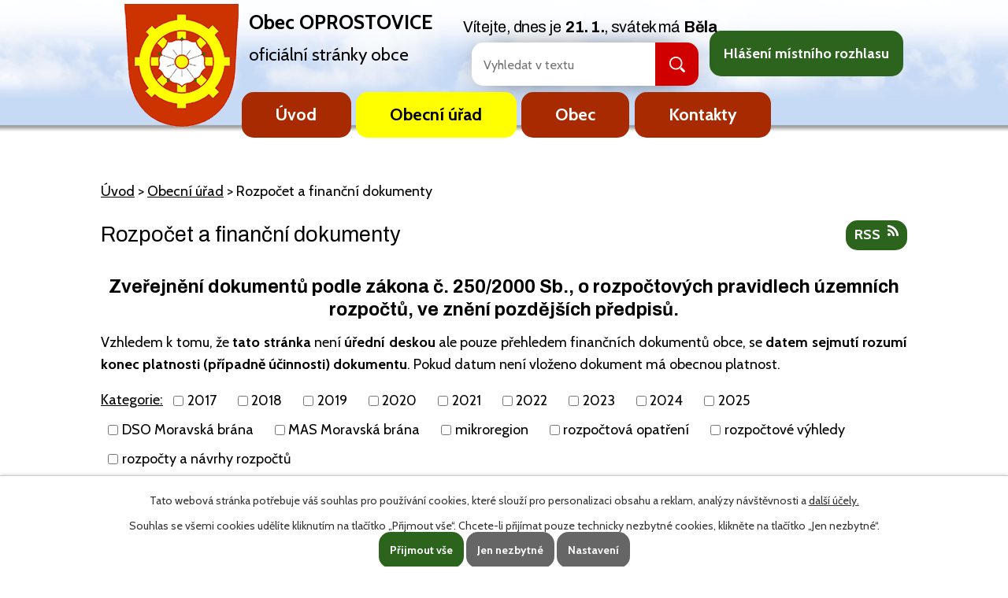

--- FILE ---
content_type: text/html; charset=utf-8
request_url: https://www.oprostovice.cz/rozpocet-a-financni-dokumenty?tagsRenderer-tag=2021&noticeOverview-noticesGrid-grid-order=archived%3Da%26name%3Dd%26added%3Da&noticeOverview-noticesGrid-grid-itemsPerPage=10
body_size: 7876
content:
<!DOCTYPE html>
<html lang="cs" data-lang-system="cs">
	<head>



		<!--[if IE]><meta http-equiv="X-UA-Compatible" content="IE=EDGE"><![endif]-->
			<meta name="viewport" content="width=device-width, initial-scale=1, user-scalable=yes">
			<meta http-equiv="content-type" content="text/html; charset=utf-8" />
			<meta name="robots" content="index,follow" />
			<meta name="author" content="Antee s.r.o." />
			<meta name="description" content="Obec Oprostovice leží v oblasti střední Moravy, na mírně zvlněném přechodu z rovinné Hané do Moravské brány." />
			<meta name="keywords" content="Obec Oprostovice" />
			<meta name="viewport" content="width=device-width, initial-scale=1, user-scalable=yes" />
<title>Rozpočet a finanční dokumenty</title>

		<link rel="stylesheet" type="text/css" href="https://cdn.antee.cz/jqueryui/1.8.20/css/smoothness/jquery-ui-1.8.20.custom.css?v=2" integrity="sha384-969tZdZyQm28oZBJc3HnOkX55bRgehf7P93uV7yHLjvpg/EMn7cdRjNDiJ3kYzs4" crossorigin="anonymous" />
		<link rel="stylesheet" type="text/css" href="/style.php?nid=SlFRRw==&amp;ver=1768399196" />
		<link rel="stylesheet" type="text/css" href="/css/libs.css?ver=1768399900" />
		<link rel="stylesheet" type="text/css" href="https://cdn.antee.cz/genericons/genericons/genericons.css?v=2" integrity="sha384-DVVni0eBddR2RAn0f3ykZjyh97AUIRF+05QPwYfLtPTLQu3B+ocaZm/JigaX0VKc" crossorigin="anonymous" />

		<script src="/js/jquery/jquery-3.0.0.min.js" ></script>
		<script src="/js/jquery/jquery-migrate-3.1.0.min.js" ></script>
		<script src="/js/jquery/jquery-ui.min.js" ></script>
		<script src="/js/jquery/jquery.ui.touch-punch.min.js" ></script>
		<script src="/js/libs.min.js?ver=1768399900" ></script>
		<script src="/js/ipo.min.js?ver=1768399889" ></script>
			<script src="/js/locales/cs.js?ver=1768399196" ></script>


		<link href="/uredni-deska?action=atom" type="application/atom+xml" rel="alternate" title="Úřední deska">
		<link href="/aktuality?action=atom" type="application/atom+xml" rel="alternate" title="Aktuality">
		<link href="/rozpocet-a-financni-dokumenty?action=atom" type="application/atom+xml" rel="alternate" title="Rozpočet a finanční dokumenty">
		<link href="/hlaseni-mistniho-rozhlasu?action=atom" type="application/atom+xml" rel="alternate" title="Hlášení místního rozhlasu">
<link href="https://fonts.googleapis.com/css?family=Archivo:400,700%7CCabin:400,700&amp;subset=latin-ext" rel="stylesheet">
<link href="/image.php?nid=1021&amp;oid=6292848" rel="icon" type="image/png">
<link rel="shortcut icon" href="/image.php?nid=1021&amp;oid=6292848">
<script>
$(document).ready(function() {
$("#ipocopyright").insertAfter("#ipocontainer");
$(".ipoWeather").appendTo(".pocasi");
});
</script>
<script type="text/javascript">
$(document).ready(function(){
$(".fulltext").append($(".elasticSearchForm"));
});
</script>
	</head>

	<body id="page6167683" class="subpage6167683 subpage81028"
			
			data-nid="1021"
			data-lid="CZ"
			data-oid="6167683"
			data-layout-pagewidth="1024"
			
			data-slideshow-timer="3"
			
						
				
				data-layout="responsive" data-viewport_width_responsive="1024"
			>



							<div id="snippet-cookiesConfirmation-euCookiesSnp">			<div id="cookieChoiceInfo" class="cookie-choices-info template_1">
					<p>Tato webová stránka potřebuje váš souhlas pro používání cookies, které slouží pro personalizaci obsahu a reklam, analýzy návštěvnosti a 
						<a class="cookie-button more" href="https://navody.antee.cz/cookies" target="_blank">další účely.</a>
					</p>
					<p>
						Souhlas se všemi cookies udělíte kliknutím na tlačítko „Přijmout vše“. Chcete-li přijímat pouze technicky nezbytné cookies, klikněte na tlačítko „Jen nezbytné“.
					</p>
				<div class="buttons">
					<a class="cookie-button action-button ajax" id="cookieChoiceButton" rel=”nofollow” href="/rozpocet-a-financni-dokumenty?tagsRenderer-tag=2021&amp;noticeOverview-noticesGrid-grid-order=archived%3Da%26name%3Dd%26added%3Da&amp;noticeOverview-noticesGrid-grid-itemsPerPage=10&amp;do=cookiesConfirmation-acceptAll">Přijmout vše</a>
					<a class="cookie-button cookie-button--settings action-button ajax" rel=”nofollow” href="/rozpocet-a-financni-dokumenty?tagsRenderer-tag=2021&amp;noticeOverview-noticesGrid-grid-order=archived%3Da%26name%3Dd%26added%3Da&amp;noticeOverview-noticesGrid-grid-itemsPerPage=10&amp;do=cookiesConfirmation-onlyNecessary">Jen nezbytné</a>
					<a class="cookie-button cookie-button--settings action-button ajax" rel=”nofollow” href="/rozpocet-a-financni-dokumenty?tagsRenderer-tag=2021&amp;noticeOverview-noticesGrid-grid-order=archived%3Da%26name%3Dd%26added%3Da&amp;noticeOverview-noticesGrid-grid-itemsPerPage=10&amp;do=cookiesConfirmation-openSettings">Nastavení</a>
				</div>
			</div>
</div>				<div id="ipocontainer">

			<div class="menu-toggler">

				<span>Menu</span>
				<span class="genericon genericon-menu"></span>
			</div>

			<span id="back-to-top">

				<i class="fa fa-angle-up"></i>
			</span>

			<div id="ipoheader">

				<div class="print-friendly">
	<a href="http://www.printfriendly.com" onclick="window.print();return false;" title="Verze pro tisk">
		<i class="fa fa-print"></i>
	</a>
</div>
<script >
	(function() {
		var js, pf;
		pf = document.createElement('script');
		if ('https:' == document.location.protocol) {
			js = 'https://pf-cdn.printfriendly.com/ssl/main.js';
		} else {
			js = 'http://cdn.printfriendly.com/printfriendly.js';
		}
		pf.src = js;
		document.getElementsByTagName('head')[0].appendChild(pf);
	})();
</script>
<div class="row header__inner">
	<div class="logo_nazev col-1-2">
		<div class="logo col-1-2">
			<a href="/" class="header-logo"><span class="top"><img src="/image.php?nid=1021&amp;oid=6292836" alt="Logo Oprostovice"></span></a>
		</div>
		<div class="nazev-obce col-1-2">
			<p><strong><span class="obec-oprostovice">Obec OPROSTOVICE</span></strong><br><span class="oficialni">oficiální stránky obce</span></p>

		</div>
	</div>
	<div class="rozhlas col-1-2">
		<p><a class="action-button" href="/hlaseni-mistniho-rozhlasu">Hlášení místního rozhlasu</a></p>
		<div class="fulltext"></div>
	</div>
</div>
<div id="ipoNameDay">
	<h4 class="newsheader"><span class="date-today">21. 1.</span> <span class='name-today'>Běla</span></h4>
	<div class="newsbody">Zítra: <span class='name-tomorrow'>Slavomír</span></div>
</div>
			</div>

			<div id="ipotopmenuwrapper">

				<div id="ipotopmenu">
<h4 class="hiddenMenu">Horní menu</h4>
<ul class="topmenulevel1"><li class="topmenuitem1 noborder" id="ipomenu6279040"><a href="/">Úvod</a></li><li class="topmenuitem1 active" id="ipomenu81028"><a href="/obecni-urad">Obecní úřad</a><ul class="topmenulevel2"><li class="topmenuitem2" id="ipomenu81029"><a href="/zakladni-informace">Základní informace</a></li><li class="topmenuitem2" id="ipomenu81030"><a href="/popis-uradu">Popis úřadu</a></li><li class="topmenuitem2" id="ipomenu8238131"><a href="/povinne-zverejnovane-informace">Povinně zveřejňované informace</a></li><li class="topmenuitem2" id="ipomenu81031"><a href="/poskytovani-informaci-prijem-podani">Poskytování informací, příjem podání</a></li><li class="topmenuitem2" id="ipomenu81032"><a href="/vyhlasky-zakony-a-usneseni-zastupitelstva">Vyhlášky, zákony</a></li><li class="topmenuitem2 active" id="ipomenu6167683"><a href="/rozpocet-a-financni-dokumenty">Rozpočet a finanční dokumenty</a></li><li class="topmenuitem2" id="ipomenu81034"><a href="/elektronicka-podatelna">Elektronická podatelna</a></li><li class="topmenuitem2" id="ipomenu11852416"><a href="https://cro.justice.cz/" target="_blank">Registr oznámení</a></li><li class="topmenuitem2" id="ipomenu3250048"><a href="/uredni-deska">Úřední deska</a></li><li class="topmenuitem2" id="ipomenu3080481"><a href="/verejne-zakazky">Veřejné zakázky</a></li><li class="topmenuitem2" id="ipomenu6299533"><a href="/informace-o-zpracovani-osobnich-udaju">Informace o zpracování osobních údajů</a></li></ul></li><li class="topmenuitem1" id="ipomenu6292816"><a href="/obec">Obec</a><ul class="topmenulevel2"><li class="topmenuitem2" id="ipomenu3791429"><a href="/aktuality">Aktuality</a></li><li class="topmenuitem2" id="ipomenu6310070"><a href="/hlaseni-mistniho-rozhlasu">Hlášení místního rozhlasu</a></li><li class="topmenuitem2" id="ipomenu10501014"><a href="/mobilni-rozhlas">Mobilní Rozhlas</a></li><li class="topmenuitem2" id="ipomenu667361"><a href="/obecni-knihovna">Obecní knihovna</a></li><li class="topmenuitem2" id="ipomenu6163554"><a href="/dotace">Dotace</a></li><li class="topmenuitem2" id="ipomenu1301340"><a href="/historie">Historie</a></li><li class="topmenuitem2" id="ipomenu86031"><a href="/osobnost-obce">Osobnost obce</a></li><li class="topmenuitem2" id="ipomenu4624455"><a href="/uzitecne-odkazy">Užitečné odkazy</a></li><li class="topmenuitem2" id="ipomenu6894912"><a href="/potrebuji-vyridit">Potřebuji vyřídit</a></li><li class="topmenuitem2" id="ipomenu86048"><a href="/spolky-a-kluby">Spolky a kluby</a></li><li class="topmenuitem2" id="ipomenu6299632"><a href="/svoz-odpadu">Svoz odpadů</a></li><li class="topmenuitem2" id="ipomenu4639160"><a href="/fotogalerie">Fotogalerie</a></li><li class="topmenuitem2" id="ipomenu7321571"><a href="/letecke-snimky">Letecké snímky</a></li></ul></li><li class="topmenuitem1" id="ipomenu6279041"><a href="/kontakty">Kontakty</a></li></ul>
					<div class="cleartop"></div>
				</div>
			</div>
			<div id="ipomain">
				<div class="elasticSearchForm elasticSearch-container" id="elasticSearch-form-9215033" >
	<h4 class="newsheader">Fulltextové vyhledávání 2.0</h4>
	<div class="newsbody">
<form action="/rozpocet-a-financni-dokumenty?tagsRenderer-tag=2021&amp;noticeOverview-noticesGrid-grid-order=archived%3Da%26name%3Dd%26added%3Da&amp;noticeOverview-noticesGrid-grid-itemsPerPage=10&amp;do=mainSection-elasticSearchForm-9215033-form-submit" method="post" id="frm-mainSection-elasticSearchForm-9215033-form">
<label hidden="" for="frmform-q">Fulltextové vyhledávání</label><input type="text" placeholder="Vyhledat v textu" autocomplete="off" name="q" id="frmform-q" value=""> 			<input type="submit" value="Hledat" class="action-button">
			<div class="elasticSearch-autocomplete"></div>
</form>
	</div>
</div>

<script >

	app.index.requireElasticSearchAutocomplete('frmform-q', "\/fulltextove-vyhledavani-20?do=autocomplete");
</script>
<div class="ipoWeather">
	<h4 class="newsheader">Počasí</h4>
	<div class="newsbody">
		<div class="forecast comp-days">
			<div class="weather-day">

				<div>
						<span>Středa</span>
						<span class="weather-state jasno">Jasno</span>
						<span>-1/-7 °C</span>
				</div>
			</div>
			<div class="weather-day">

				<div>
						<span>Čtvrtek</span>
						<span class="weather-state zatazeno">Zataženo</span>
						<span>1/-8 °C</span>
				</div>
			</div>
			<div class="weather-day">

				<div>
						<span>Pátek</span>
						<span class="weather-state zatazeno">Zataženo</span>
						<span>1/-7 °C</span>
				</div>
			</div>
			<div class="weather-day">

				<div>
						<span>Sobota</span>
						<span class="weather-state zatazeno">Zataženo</span>
						<span>2/0 °C</span>
				</div>
			</div>
			<hr class="cleaner">
		</div>
	</div>
</div>

				<div id="ipomainframe">
					<div id="ipopage">
<div id="iponavigation">
	<h5 class="hiddenMenu">Drobečková navigace</h5>
	<p>
			<a href="/">Úvod</a> <span class="separator">&gt;</span>
			<a href="/obecni-urad">Obecní úřad</a> <span class="separator">&gt;</span>
			<span class="currentPage">Rozpočet a finanční dokumenty</span>
	</p>

</div>
						<div class="ipopagetext">
							<div class="noticeBoard view-default content with-subscribe">
								
								<h1>Rozpočet a finanční dokumenty</h1>

<div id="snippet--flash"></div>
								
																	
<div class="subscribe-toolbar">
	<a href="/rozpocet-a-financni-dokumenty?action=atom" class="action-button tooltip" data-tooltip-content="#tooltip-content"><i class="fa fa-rss"></i> RSS</a>
	<div class="tooltip-wrapper">

		<span id="tooltip-content">Více informací naleznete <a href=/rozpocet-a-financni-dokumenty?action=rssGuide>zde</a>.</span>
	</div>
</div>
<hr class="cleaner">
	<div class="paragraph">
		<div class="paragraph">
<h3 style="text-align: center;"><strong>Zveřejnění dokumentů </strong><strong>podle zákona č. 250/2000 Sb., o rozpočtových pravidlech územních rozpočtů, ve znění pozdějších předpisů.</strong></h3>
</div>
<p style="text-align: justify;"><span class="normal-text">Vzhledem k tomu, že<span> </span><strong>tato stránka<span> </span></strong>není<strong><span> </span>úřední deskou</strong><span> </span>ale pouze přehledem finančních dokumentů obce, se<span> </span><strong>datem sejmutí rozumí konec platnosti (případně účinnosti) dokumentu</strong>. Pokud datum není vloženo dokument má obecnou platnost.</span></p>			</div>

					<div class="tags table-row auto type-tags">
<form action="/rozpocet-a-financni-dokumenty?tagsRenderer-tag=2021&amp;noticeOverview-noticesGrid-grid-order=archived%3Da%26name%3Dd%26added%3Da&amp;noticeOverview-noticesGrid-grid-itemsPerPage=10&amp;do=multiTagsRenderer-multiChoiceTags-submit" method="post" id="frm-multiTagsRenderer-multiChoiceTags">
			<a class="box-by-content" href="/rozpocet-a-financni-dokumenty?tagsRenderer-tag=2021&amp;noticeOverview-noticesGrid-grid-order=archived%3Da%26name%3Dd%26added%3Da&amp;noticeOverview-noticesGrid-grid-itemsPerPage=10" title="Ukázat vše">Kategorie:</a>
<span><input type="checkbox" name="tags[]" id="frm-multiTagsRenderer-multiChoiceTagsiChoiceTags-tags-0" value="2017"><label for="frm-multiTagsRenderer-multiChoiceTagsiChoiceTags-tags-0">2017</label><br></span><span><input type="checkbox" name="tags[]" id="frm-multiTagsRenderer-multiChoiceTagsiChoiceTags-tags-1" value="2018"><label for="frm-multiTagsRenderer-multiChoiceTagsiChoiceTags-tags-1">2018</label><br></span><span><input type="checkbox" name="tags[]" id="frm-multiTagsRenderer-multiChoiceTagsiChoiceTags-tags-2" value="2019"><label for="frm-multiTagsRenderer-multiChoiceTagsiChoiceTags-tags-2">2019</label><br></span><span><input type="checkbox" name="tags[]" id="frm-multiTagsRenderer-multiChoiceTagsiChoiceTags-tags-3" value="2020"><label for="frm-multiTagsRenderer-multiChoiceTagsiChoiceTags-tags-3">2020</label><br></span><span><input type="checkbox" name="tags[]" id="frm-multiTagsRenderer-multiChoiceTagsiChoiceTags-tags-4" value="2021"><label for="frm-multiTagsRenderer-multiChoiceTagsiChoiceTags-tags-4">2021</label><br></span><span><input type="checkbox" name="tags[]" id="frm-multiTagsRenderer-multiChoiceTagsiChoiceTags-tags-5" value="2022"><label for="frm-multiTagsRenderer-multiChoiceTagsiChoiceTags-tags-5">2022</label><br></span><span><input type="checkbox" name="tags[]" id="frm-multiTagsRenderer-multiChoiceTagsiChoiceTags-tags-6" value="2023"><label for="frm-multiTagsRenderer-multiChoiceTagsiChoiceTags-tags-6">2023</label><br></span><span><input type="checkbox" name="tags[]" id="frm-multiTagsRenderer-multiChoiceTagsiChoiceTags-tags-7" value="2024"><label for="frm-multiTagsRenderer-multiChoiceTagsiChoiceTags-tags-7">2024</label><br></span><span><input type="checkbox" name="tags[]" id="frm-multiTagsRenderer-multiChoiceTagsiChoiceTags-tags-8" value="2025"><label for="frm-multiTagsRenderer-multiChoiceTagsiChoiceTags-tags-8">2025</label><br></span><span><input type="checkbox" name="tags[]" id="frm-multiTagsRenderer-multiChoiceTagsiChoiceTags-tags-9" value="DSO Moravská brána"><label for="frm-multiTagsRenderer-multiChoiceTagsiChoiceTags-tags-9">DSO Moravská brána</label><br></span><span><input type="checkbox" name="tags[]" id="frm-multiTagsRenderer-multiChoiceTagsiChoiceTags-tags-10" value="MAS Moravská brána"><label for="frm-multiTagsRenderer-multiChoiceTagsiChoiceTags-tags-10">MAS Moravská brána</label><br></span><span><input type="checkbox" name="tags[]" id="frm-multiTagsRenderer-multiChoiceTagsiChoiceTags-tags-11" value="mikroregion"><label for="frm-multiTagsRenderer-multiChoiceTagsiChoiceTags-tags-11">mikroregion</label><br></span><span><input type="checkbox" name="tags[]" id="frm-multiTagsRenderer-multiChoiceTagsiChoiceTags-tags-12" value="rozpočtová opatření"><label for="frm-multiTagsRenderer-multiChoiceTagsiChoiceTags-tags-12">rozpočtová opatření</label><br></span><span><input type="checkbox" name="tags[]" id="frm-multiTagsRenderer-multiChoiceTagsiChoiceTags-tags-13" value="rozpočtové výhledy"><label for="frm-multiTagsRenderer-multiChoiceTagsiChoiceTags-tags-13">rozpočtové výhledy</label><br></span><span><input type="checkbox" name="tags[]" id="frm-multiTagsRenderer-multiChoiceTagsiChoiceTags-tags-14" value="rozpočty a návrhy rozpočtů"><label for="frm-multiTagsRenderer-multiChoiceTagsiChoiceTags-tags-14">rozpočty a návrhy rozpočtů</label><br></span> <input type="submit" class="action-button" name="filter" id="frmmultiChoiceTags-filter" value="Filtrovat"> </form>
	</div>
	<script >
	$(document).ready(function() {
		$('.tags-selection select[multiple]').select2({
			placeholder: 'Vyberte štítky',
		  	width: '300px'
		});
		$('#frmmultiSelectTags-tags').change(function() {
			$('#frm-multiTagsRenderer-multiSelectTags input[type="submit"]').click();
		});
		$('#frm-multiTagsRenderer-multiChoiceTags input[type="checkbox"]').change(function() {
			$('#frm-multiTagsRenderer-multiChoiceTags input[type="submit"]').click();
		});
	})
</script>
		<hr class="cleaner">
<div id="snippet--overview">	<div id="snippet-noticeOverview-noticesGrid-grid">			<div id="snippet-noticeOverview-noticesGrid-grid-grid">

<form action="/rozpocet-a-financni-dokumenty?tagsRenderer-tag=2021&amp;noticeOverview-noticesGrid-grid-order=archived%3Da%26name%3Dd%26added%3Da&amp;noticeOverview-noticesGrid-grid-itemsPerPage=10&amp;do=noticeOverview-noticesGrid-grid-form-submit" method="post" id="frm-noticeOverview-noticesGrid-grid-form" class="datagrid">
<table class="datagrid">
	<thead>
		<tr class="header">
			<th class="active"><a href="/rozpocet-a-financni-dokumenty?noticeOverview-noticesGrid-grid-by=name&amp;tagsRenderer-tag=2021&amp;noticeOverview-noticesGrid-grid-order=archived%3Da%26name%3Dd%26added%3Da&amp;noticeOverview-noticesGrid-grid-itemsPerPage=10&amp;do=noticeOverview-noticesGrid-grid-order" class="datagrid-ajax">N&aacute;zev<span>2</span></a><span class="positioner"><a class="datagrid-ajax" href="/rozpocet-a-financni-dokumenty?noticeOverview-noticesGrid-grid-by=name&amp;noticeOverview-noticesGrid-grid-dir=a&amp;tagsRenderer-tag=2021&amp;noticeOverview-noticesGrid-grid-order=archived%3Da%26name%3Dd%26added%3Da&amp;noticeOverview-noticesGrid-grid-itemsPerPage=10&amp;do=noticeOverview-noticesGrid-grid-order"><span class="up"></span></a><a class="datagrid-ajax active" href="/rozpocet-a-financni-dokumenty?noticeOverview-noticesGrid-grid-by=name&amp;noticeOverview-noticesGrid-grid-dir=d&amp;tagsRenderer-tag=2021&amp;noticeOverview-noticesGrid-grid-order=archived%3Da%26name%3Dd%26added%3Da&amp;noticeOverview-noticesGrid-grid-itemsPerPage=10&amp;do=noticeOverview-noticesGrid-grid-order"><span class="down"></span></a></span></th>
		
			<th class="active"><a href="/rozpocet-a-financni-dokumenty?noticeOverview-noticesGrid-grid-by=added&amp;tagsRenderer-tag=2021&amp;noticeOverview-noticesGrid-grid-order=archived%3Da%26name%3Dd%26added%3Da&amp;noticeOverview-noticesGrid-grid-itemsPerPage=10&amp;do=noticeOverview-noticesGrid-grid-order" class="datagrid-ajax">Vyv&#283;&scaron;eno<span>3</span></a><span class="positioner"><a class="datagrid-ajax active" href="/rozpocet-a-financni-dokumenty?noticeOverview-noticesGrid-grid-by=added&amp;noticeOverview-noticesGrid-grid-dir=a&amp;tagsRenderer-tag=2021&amp;noticeOverview-noticesGrid-grid-order=archived%3Da%26name%3Dd%26added%3Da&amp;noticeOverview-noticesGrid-grid-itemsPerPage=10&amp;do=noticeOverview-noticesGrid-grid-order"><span class="up"></span></a><a class="datagrid-ajax" href="/rozpocet-a-financni-dokumenty?noticeOverview-noticesGrid-grid-by=added&amp;noticeOverview-noticesGrid-grid-dir=d&amp;tagsRenderer-tag=2021&amp;noticeOverview-noticesGrid-grid-order=archived%3Da%26name%3Dd%26added%3Da&amp;noticeOverview-noticesGrid-grid-itemsPerPage=10&amp;do=noticeOverview-noticesGrid-grid-order"><span class="down"></span></a></span></th>
		
			<th class="active"><a href="/rozpocet-a-financni-dokumenty?noticeOverview-noticesGrid-grid-by=archived&amp;tagsRenderer-tag=2021&amp;noticeOverview-noticesGrid-grid-order=archived%3Da%26name%3Dd%26added%3Da&amp;noticeOverview-noticesGrid-grid-itemsPerPage=10&amp;do=noticeOverview-noticesGrid-grid-order" class="datagrid-ajax">Sejmuto<span>1</span></a><span class="positioner"><a class="datagrid-ajax active" href="/rozpocet-a-financni-dokumenty?noticeOverview-noticesGrid-grid-by=archived&amp;noticeOverview-noticesGrid-grid-dir=a&amp;tagsRenderer-tag=2021&amp;noticeOverview-noticesGrid-grid-order=archived%3Da%26name%3Dd%26added%3Da&amp;noticeOverview-noticesGrid-grid-itemsPerPage=10&amp;do=noticeOverview-noticesGrid-grid-order"><span class="up"></span></a><a class="datagrid-ajax" href="/rozpocet-a-financni-dokumenty?noticeOverview-noticesGrid-grid-by=archived&amp;noticeOverview-noticesGrid-grid-dir=d&amp;tagsRenderer-tag=2021&amp;noticeOverview-noticesGrid-grid-order=archived%3Da%26name%3Dd%26added%3Da&amp;noticeOverview-noticesGrid-grid-itemsPerPage=10&amp;do=noticeOverview-noticesGrid-grid-order"><span class="down"></span></a></span></th>
		
			<th class="active"><p>Stav</p></th>
		</tr>
	
		<tr class="filters">
			<td><input type="text" size="5" name="filters[name]" id="frm-datagrid-noticeOverview-noticesGrid-grid-form-filters-name" value="" class="text"></td>
		
			<td><input type="text" size="5" name="filters[added]" id="frm-datagrid-noticeOverview-noticesGrid-grid-form-filters-added" value="" class="text"></td>
		
			<td><input type="text" size="5" name="filters[archived]" id="frm-datagrid-noticeOverview-noticesGrid-grid-form-filters-archived" value="" class="text"></td>
		
			<td><select name="filters[isArchived]" id="frm-datagrid-noticeOverview-noticesGrid-grid-form-filters-isArchived" class="select"><option value="N" selected>Aktu&aacute;ln&iacute;</option><option value="A">Archiv</option><option value="B">V&scaron;e</option></select>
			<input type="submit" name="filterSubmit" id="frm-datagrid-noticeOverview-noticesGrid-grid-form-filterSubmit" value="Filtrovat" class="button" title="Filtrovat">
		</td>
		</tr>
	</thead>

	<tfoot>
		<tr class="footer">
			<td colspan="4">  <span class="grid-info">Z&aacute;znamy 1 - 2 z 2 | Zobrazit: <select name="items" id="frm-datagrid-noticeOverview-noticesGrid-grid-form-items"><option value="10" selected>10</option><option value="20">20</option><option value="50">50</option></select><input type="submit" name="itemsSubmit" id="frm-datagrid-noticeOverview-noticesGrid-grid-form-itemsSubmit" value="Zm&#283;nit" title="Zm&#283;nit"></span></td>
		</tr>
	</tfoot>

	<tbody>
		<tr>
			<td><a href="/rozpocet-a-financni-dokumenty?action=detail&amp;id=92">Schv&aacute;len&yacute; st&#345;edn&#283;dob&yacute; v&yacute;hled rozpo&#269;tu obce Oprostovice na rok 2024 - 2028 <span class="tooltip fa fa-file-o" title="1 p&#345;&iacute;loha"></span></a></td>
		
			<td><a href="/rozpocet-a-financni-dokumenty?action=detail&amp;id=92">14. 5. 2025</a></td>
		
			<td></td>
		
			<td><a href="/rozpocet-a-financni-dokumenty?action=detail&amp;id=92">Aktu&aacute;ln&iacute;</a></td>
		</tr>
	
		<tr class="even">
			<td><a href="/rozpocet-a-financni-dokumenty?action=detail&amp;id=66">Schv&aacute;len&yacute; rozpo&#269;et obce Oprostovice na rok 2023 a schv&aacute;len&yacute; st&#345;edn&#283;dob&yacute; v&yacute;hled rozpo&#269;tu obce 2022 -&hellip; <span class="tooltip fa fa-files-o" title="2 p&#345;&iacute;lohy"></span></a></td>
		
			<td><a href="/rozpocet-a-financni-dokumenty?action=detail&amp;id=66">20. 12. 2022</a></td>
		
			<td><a href="/rozpocet-a-financni-dokumenty?action=detail&amp;id=66">31. 12. 2026</a></td>
		
			<td><a href="/rozpocet-a-financni-dokumenty?action=detail&amp;id=66">Aktu&aacute;ln&iacute;</a></td>
		</tr>
	</tbody>
</table>
</form>

</div>		<hr class="cleaner">
	</div><div class="last-updated">Naposledy změněno: 12. 11. 2025 19:50</div>
</div>
	<div class="paragraph">
					</div>
															</div>
						</div>
					</div>


					

					

					<div class="hrclear"></div>
					<div id="ipocopyright">
<div class="copyright">
	<div class="loga-border">
	<div class="loga row">
		<div class="col-1-3">
			<p><a href="http://www.mr-zahori.cz/" target="_blank" rel="noopener noreferrer"><img src="/image.php?nid=1021&amp;oid=6292841" alt="Mikroregion Záhoří"></a></p>
		</div>
		<div class="col-1-3">
			<p><a href="http://mas-moravskabrana.cz/" target="_blank" rel="noopener noreferrer"><img src="/image.php?nid=1021&amp;oid=6292839" alt="Mas"></a></p>
		</div>
		<div class="col-1-3">
			<p><a href="https://www.kr-olomoucky.cz/" target="_blank" rel="noopener noreferrer"><img src="/image.php?nid=1021&amp;oid=6292840" alt="Olomoucký kraj"></a></p>
		</div>
	</div>
</div>
<div class="copyright-border">
	<div class="row copyright__inner">
		<div class="col-1-3 kontakt">
			<h3>Kontaktní informace</h3>
			<p><strong>Telefon:</strong> <a href="tel:+420581627210">581 627 210</a>, <a href="tel:+420725131238">725 131 238</a><br>
				</p><p><strong>E-mail:</strong> <a href="mailto:oprostovice@seznam.cz">oprostovice@seznam.cz</a></p>
			<p><strong>Adresa: </strong><span>Oprostovice 36, 753 54 Soběchleby</span></p>

		</div>
		<div class="col-1-3 mapa">
			<p><a href="https://www.google.com/maps?ll=49.468594,17.620072&amp;z=16&amp;t=m&amp;hl=cs-CZ&amp;gl=CZ&amp;mapclient=embed&amp;q=Oprostovice+36+753+54+Oprostovice" target="_blank" rel="noopener noreferrer"><img src="/image.php?nid=1021&amp;oid=6292843" alt="Mapa obce"></a></p>
			<h3>Zobrazit na mapě</h3>
		</div>
		<div class="col-1-3 hodiny">
			<h3>Úřední hodiny:</h3>
			<p><strong>Čtvrtek:</strong> <span>18:00 - 19:00</span></p>
		</div>
	</div>
	<div class="row antee">
		© 2026 Oprostovice, <a href="mailto:oprostovice@seznam.cz">Kontaktovat webmastera</a>, <span id="links"><a href="/prohlaseni-o-pristupnosti">Prohlášení o přístupnosti</a>, <a href="/mapa-stranek">Mapa stránek</a></span><br>ANTEE s.r.o. - <a href="https://www.antee.cz" rel="nofollow">Tvorba webových stránek</a>, Redakční systém IPO
	</div>
</div>
</div>
					</div>
					<div id="ipostatistics">
<script >
	var _paq = _paq || [];
	_paq.push(['disableCookies']);
	_paq.push(['trackPageView']);
	_paq.push(['enableLinkTracking']);
	(function() {
		var u="https://matomo.antee.cz/";
		_paq.push(['setTrackerUrl', u+'piwik.php']);
		_paq.push(['setSiteId', 3075]);
		var d=document, g=d.createElement('script'), s=d.getElementsByTagName('script')[0];
		g.defer=true; g.async=true; g.src=u+'piwik.js'; s.parentNode.insertBefore(g,s);
	})();
</script>
<script >
	$(document).ready(function() {
		$('a[href^="mailto"]').on("click", function(){
			_paq.push(['setCustomVariable', 1, 'Click mailto','Email='+this.href.replace(/^mailto:/i,'') + ' /Page = ' +  location.href,'page']);
			_paq.push(['trackGoal', null]);
			_paq.push(['trackPageView']);
		});

		$('a[href^="tel"]').on("click", function(){
			_paq.push(['setCustomVariable', 1, 'Click telefon','Telefon='+this.href.replace(/^tel:/i,'') + ' /Page = ' +  location.href,'page']);
			_paq.push(['trackPageView']);
		});
	});
</script>
					</div>

					<div id="ipofooter">
						
					</div>
				</div>
			</div>
		</div>
	</body>
</html>
